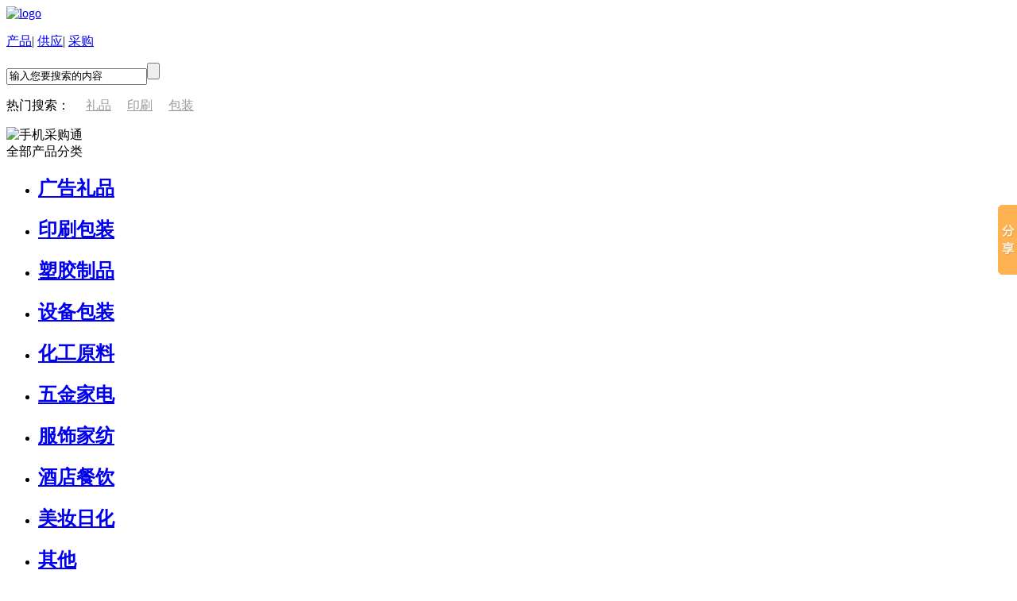

--- FILE ---
content_type: text/html;charset=gb2312
request_url: http://yunhuizhan.ha185.com.cn/dynamic/index.php
body_size: 15845
content:

<!DOCTYPE html PUBLIC "-//W3C//DTD XHTML 1.0 Transitional//EN" "http://www.w3.org/TR/xhtml1/DTD/xhtml1-transitional.dtd">
<html xmlns="http://www.w3.org/1999/xhtml">
<head>
<meta http-equiv="Content-Type" content="text/html; charset=gb2312" />
<title>企业动态_云汇展</title>
<link href="/templates/default/css/home/style.css" rel="stylesheet" type="text/css" />
<link href="/templates/default/css/home/menu_hide.css" rel="stylesheet" type="text/css" />
<link href="/templates/default/css/home/news.css" rel="stylesheet" type="text/css" />
<script type="text/javascript" src="/templates/default/js/home/jquery1.42.min.js"></script>
<script type="text/javascript" src="/templates/default/js/home/jquery.SuperSlide.2.1.1.js"></script>
<script type="text/javascript" src="/templates/default/js/home/tab.js"></script>
</head>
<body>

<script type="text/javascript">
$(document).ready(function(){
    var key = '输入搜索关键词';
    var search_url=new Array();
   search_url[0] = '/product/product-list.php';
	search_url[1] = '/send/';
	search_url[2] = '/buy/';
    // 选项卡切换
    $("#bar_link a").click(function(){
		var val = $(this).attr('value');
		if (isNaN(val)) val = 1;
		$(".h_navList a").attr('href', search_url[val]+'?key='+$(".h_navList a").html());
		$("#car_search_form").attr('action', search_url[val]);
		$("#bar_link a").attr("class", "clr");
		$(this).attr("class", "cf fw bcs clr");
	});
	$("#bar_link a:first").click();
	$("#search_key").focus(function(){
		var val = $(this).val();
		if (val == key) $(this).val('');
	});
	$("#search_key").focusout(function(){
		var val = $(this).val();
		if (val == '') $(this).val(key);
	});
});
</script>
<div class="topbg">
	<div class="top warp">
	     <span id="top_loginform"></span>
    </div>
</div>

<div class="warp">
    <div class="logo"><a href="/"><img src="/templates/default/images/home/logo.png" alt="logo"/></a></div>
    <div class="search">
        <p class="hot" id="bar_link">
        <span><a href="#" value="0" class="clr">产品</a></span>|
        <span><a href="#" value="1" class="clr">供应</a></span>|
        <span><a href="#" value="2" class="clr">采购</a></span>
        </p>
		<form id="car_search_form" method="get" action="/product/product-list.php" target="_blank">
        <p class="sear"><input name="key" type="text" value="输入您要搜索的内容" onfocus="javascript:if(this.value=='输入您要搜索的内容')this.value='';"  onBlur="javascript:if(this.value=='')this.value='输入您要搜索的内容';" class="inptext" id="search_key"/><input type="submit" value="" class="inpsub" /></p> 
		</form>	
        <p class="search_one">热门搜索：
		 		  			&emsp;<a href="/product/product-list.php?nature=62&key=%C0%F1%C6%B7" target="_blank" style="color: #999999">礼品</a>
						&emsp;<a href="/product/product-list.php?nature=62&key=%D3%A1%CB%A2" target="_blank" style="color: #999999">印刷</a>
						&emsp;<a href="/product/product-list.php?nature=62&key=%B0%FC%D7%B0" target="_blank" style="color: #999999">包装</a>
					</p> 
    </div>
    <div class="erweima"><img src="/templates/default/images/home/erweima.jpg" alt="手机采购通" /></div>
</div>
<div class="menu-bg">
    <div class="warp">
        <div id="prod">
        	<div class="cate"><i class="ico"></i>全部产品分类</div>
            <div id="nav" class="nav-sub">
            <ul class="mt5">
            			                <li class="mod_cate">
                    <h2 class="icon icon0"><a hidefocus="" href="/product/product-list.php?topclass=1">广告礼品</a></h2>
                    <div style="display: none;" class="mod_subcate">
                    					                        <dl>
                            <dt><a href="/product/product-list.php?category=2">工艺礼品</a></dt>
                            <dd>
                            							                                <a href="/product/product-list.php?category=2&subclass=1636">圣诞用品</a>
                                                             <a href="/product/product-list.php?category=2&subclass=1637">年货用品</a>
                                                             <a href="/product/product-list.php?category=2&subclass=1638">婚庆用品</a>
                                                             <a href="/product/product-list.php?category=2&subclass=1639">家居摆件</a>
                                                             <a href="/product/product-list.php?category=2&subclass=1640">微景观</a>
                                                             <a href="/product/product-list.php?category=2&subclass=1641">相框</a>
                                                             <a href="/product/product-list.php?category=2&subclass=3893">树脂工艺品</a>
                                                             <a href="/product/product-list.php?category=2&subclass=3894">木质工艺品</a>
                                                             <a href="/product/product-list.php?category=2&subclass=3895">佛珠</a>
                                                             <a href="/product/product-list.php?category=2&subclass=3896">佛香</a>
                                                             <a href="/product/product-list.php?category=2&subclass=3897">热销萌物</a>
                                                             <a href="/product/product-list.php?category=2&subclass=4423">其它</a>
                                                         </dd>
                        </dl>
                                                <dl>
                            <dt><a href="/product/product-list.php?category=3">节庆用品</a></dt>
                            <dd>
                            							                                <a href="/product/product-list.php?category=3&subclass=563">婚庆装饰</a>
                                                             <a href="/product/product-list.php?category=3&subclass=562">红包</a>
                                                             <a href="/product/product-list.php?category=3&subclass=561">请柬</a>
                                                             <a href="/product/product-list.php?category=3&subclass=560">气球</a>
                                                             <a href="/product/product-list.php?category=3&subclass=559">年货装饰</a>
                                                             <a href="/product/product-list.php?category=3&subclass=558">福字</a>
                                                             <a href="/product/product-list.php?category=3&subclass=3898">中国结</a>
                                                             <a href="/product/product-list.php?category=3&subclass=3899">羊年摆件</a>
                                                             <a href="/product/product-list.php?category=3&subclass=3900">情人节花束</a>
                                                             <a href="/product/product-list.php?category=3&subclass=3901">圣诞装饰</a>
                                                             <a href="/product/product-list.php?category=3&subclass=4425">其他</a>
                                                         </dd>
                        </dl>
                                                <dl>
                            <dt><a href="/product/product-list.php?category=4">广告礼品</a></dt>
                            <dd>
                            							                                <a href="/product/product-list.php?category=4&subclass=3794">杯子、水杯</a>
                                                             <a href="/product/product-list.php?category=4&subclass=3858">塑料、树脂工</a>
                                                             <a href="/product/product-list.php?category=4&subclass=3859">金属工艺品</a>
                                                             <a href="/product/product-list.php?category=4&subclass=3860">钥匙扣</a>
                                                             <a href="/product/product-list.php?category=4&subclass=3861">马克杯</a>
                                                             <a href="/product/product-list.php?category=4&subclass=3862">紫砂杯</a>
                                                             <a href="/product/product-list.php?category=4&subclass=3863">玻璃杯</a>
                                                             <a href="/product/product-list.php?category=4&subclass=3864">陶器工艺品</a>
                                                             <a href="/product/product-list.php?category=4&subclass=3865">木质工艺品</a>
                                                             <a href="/product/product-list.php?category=4&subclass=3866">保温杯</a>
                                                             <a href="/product/product-list.php?category=4&subclass=3902">玻璃工艺品</a>
                                                             <a href="/product/product-list.php?category=4&subclass=3903">瓷器工艺品</a>
                                                             <a href="/product/product-list.php?category=4&subclass=3904">陶瓷杯</a>
                                                             <a href="/product/product-list.php?category=4&subclass=3905">随手杯</a>
                                                             <a href="/product/product-list.php?category=4&subclass=3906">水晶工艺品</a>
                                                             <a href="/product/product-list.php?category=4&subclass=4424">其他</a>
                                                         </dd>
                        </dl>
                                            </div>
                </li>
                                <li class="mod_cate">
                    <h2 class="icon icon1"><a hidefocus="" href="/product/product-list.php?topclass=19">印刷包装</a></h2>
                    <div style="display: none;" class="mod_subcate">
                    					                        <dl>
                            <dt><a href="/product/product-list.php?category=1095">印刷</a></dt>
                            <dd>
                            							                                <a href="/product/product-list.php?category=1095&subclass=1719">纸类印刷</a>
                                                             <a href="/product/product-list.php?category=1095&subclass=1720">胶印</a>
                                                             <a href="/product/product-list.php?category=1095&subclass=1721">彩页印刷</a>
                                                             <a href="/product/product-list.php?category=1095&subclass=1722">画册图册印刷</a>
                                                             <a href="/product/product-list.php?category=1095&subclass=1723">产品目录、产品样册印刷</a>
                                                             <a href="/product/product-list.php?category=1095&subclass=1724">联单票据印刷</a>
                                                             <a href="/product/product-list.php?category=1095&subclass=1725">数码打印、数码喷绘</a>
                                                             <a href="/product/product-list.php?category=1095&subclass=1726">宣传册印刷</a>
                                                             <a href="/product/product-list.php?category=1095&subclass=1727">说明书印刷</a>
                                                             <a href="/product/product-list.php?category=1095&subclass=1728">纸盒印刷</a>
                                                             <a href="/product/product-list.php?category=1095&subclass=1729">名片印刷</a>
                                                             <a href="/product/product-list.php?category=1095&subclass=1730">折页印刷</a>
                                                             <a href="/product/product-list.php?category=1095&subclass=1731">期刊杂志印刷</a>
                                                             <a href="/product/product-list.php?category=1095&subclass=1732">海报印刷</a>
                                                             <a href="/product/product-list.php?category=1095&subclass=1733">塑料印刷</a>
                                                             <a href="/product/product-list.php?category=1095&subclass=1734">PVC印刷</a>
                                                             <a href="/product/product-list.php?category=1095&subclass=1735">丝网印刷</a>
                                                             <a href="/product/product-list.php?category=1095&subclass=1736">水转印</a>
                                                             <a href="/product/product-list.php?category=1095&subclass=1737">标签标牌条形码印刷</a>
                                                             <a href="/product/product-list.php?category=1095&subclass=1738">纸袋、手提袋印刷</a>
                                                             <a href="/product/product-list.php?category=1095&subclass=1739">信纸信笺信封印刷</a>
                                                             <a href="/product/product-list.php?category=1095&subclass=1740">移印</a>
                                                             <a href="/product/product-list.php?category=1095&subclass=1741">不干胶标签</a>
                                                             <a href="/product/product-list.php?category=1095&subclass=1742">封套卡书印刷</a>
                                                             <a href="/product/product-list.php?category=1095&subclass=1743">吊牌洗唛印刷</a>
                                                             <a href="/product/product-list.php?category=1095&subclass=1744">热转印</a>
                                                             <a href="/product/product-list.php?category=1095&subclass=1745">PVC卡印刷</a>
                                                             <a href="/product/product-list.php?category=1095&subclass=1746">玻璃、玻璃制品印刷</a>
                                                             <a href="/product/product-list.php?category=1095&subclass=1747">纸盒</a>
                                                             <a href="/product/product-list.php?category=1095&subclass=1748">竹木制品印刷</a>
                                                             <a href="/product/product-list.php?category=1095&subclass=4426">其他</a>
                                                         </dd>
                        </dl>
                                                <dl>
                            <dt><a href="/product/product-list.php?category=1096">物流包装</a></dt>
                            <dd>
                            							                                <a href="/product/product-list.php?category=1096&subclass=1749">纸箱</a>
                                                             <a href="/product/product-list.php?category=1096&subclass=1750">淘宝胶带</a>
                                                             <a href="/product/product-list.php?category=1096&subclass=1751">好评卡</a>
                                                             <a href="/product/product-list.php?category=1096&subclass=1752">快递袋</a>
                                                             <a href="/product/product-list.php?category=1096&subclass=1753">物流编织袋</a>
                                                             <a href="/product/product-list.php?category=1096&subclass=1754">气泡信封</a>
                                                             <a href="/product/product-list.php?category=1096&subclass=4427">其他</a>
                                                         </dd>
                        </dl>
                                                <dl>
                            <dt><a href="/product/product-list.php?category=1097">纸类包装</a></dt>
                            <dd>
                            							                                <a href="/product/product-list.php?category=1097&subclass=1784">纸袋</a>
                                                             <a href="/product/product-list.php?category=1097&subclass=1785">包装盒</a>
                                                             <a href="/product/product-list.php?category=1097&subclass=3907">喜糖盒</a>
                                                             <a href="/product/product-list.php?category=1097&subclass=4428">其他</a>
                                                         </dd>
                        </dl>
                                                <dl>
                            <dt><a href="/product/product-list.php?category=1098">塑料包装</a></dt>
                            <dd>
                            							                                <a href="/product/product-list.php?category=1098&subclass=1786">opp袋</a>
                                                             <a href="/product/product-list.php?category=1098&subclass=1787">服装袋</a>
                                                             <a href="/product/product-list.php?category=1098&subclass=1788">手提袋</a>
                                                             <a href="/product/product-list.php?category=1098&subclass=4429">文件夹</a>
                                                             <a href="/product/product-list.php?category=1098&subclass=4430">其他</a>
                                                         </dd>
                        </dl>
                                                <dl>
                            <dt><a href="/product/product-list.php?category=1099">布类包装</a></dt>
                            <dd>
                            							                                <a href="/product/product-list.php?category=1099&subclass=4432">鼠标垫</a>
                                                             <a href="/product/product-list.php?category=1099&subclass=3908">无纺布袋</a>
                                                             <a href="/product/product-list.php?category=1099&subclass=3909">束口绒布袋</a>
                                                             <a href="/product/product-list.php?category=1099&subclass=3910">牛津袋</a>
                                                             <a href="/product/product-list.php?category=1099&subclass=3911">棉布袋</a>
                                                             <a href="/product/product-list.php?category=1099&subclass=3912">麻布袋</a>
                                                             <a href="/product/product-list.php?category=1099&subclass=3913">帆布袋</a>
                                                             <a href="/product/product-list.php?category=1099&subclass=4431">其他</a>
                                                         </dd>
                        </dl>
                                                <dl>
                            <dt><a href="/product/product-list.php?category=1100">行业包装</a></dt>
                            <dd>
                            							                                <a href="/product/product-list.php?category=1100&subclass=1799">礼品盒</a>
                                                             <a href="/product/product-list.php?category=1100&subclass=1800">饰品盒</a>
                                                             <a href="/product/product-list.php?category=1100&subclass=1801">茶叶包装</a>
                                                             <a href="/product/product-list.php?category=1100&subclass=1802">亚克力瓶</a>
                                                             <a href="/product/product-list.php?category=1100&subclass=1803">手机壳包装</a>
                                                             <a href="/product/product-list.php?category=1100&subclass=1804">服装包装袋</a>
                                                             <a href="/product/product-list.php?category=1100&subclass=4433">其他</a>
                                                         </dd>
                        </dl>
                                            </div>
                </li>
                                <li class="mod_cate">
                    <h2 class="icon icon2"><a hidefocus="" href="/product/product-list.php?topclass=1269">塑胶制品</a></h2>
                    <div style="display: none;" class="mod_subcate">
                    					                        <dl>
                            <dt><a href="/product/product-list.php?category=1270">硅胶产品</a></dt>
                            <dd>
                            							                                <a href="/product/product-list.php?category=1270&subclass=1843">冰格</a>
                                                             <a href="/product/product-list.php?category=1270&subclass=1844">杯垫</a>
                                                             <a href="/product/product-list.php?category=1270&subclass=1845">杯盖</a>
                                                             <a href="/product/product-list.php?category=1270&subclass=1846">硅胶手环</a>
                                                             <a href="/product/product-list.php?category=1270&subclass=1847">蛋糕模</a>
                                                             <a href="/product/product-list.php?category=1270&subclass=1848">硅胶钱包</a>
                                                             <a href="/product/product-list.php?category=1270&subclass=1849">手机外壳</a>
                                                             <a href="/product/product-list.php?category=1270&subclass=1850">U盘外壳</a>
                                                             <a href="/product/product-list.php?category=1270&subclass=1851">硅胶零件</a>
                                                             <a href="/product/product-list.php?category=1270&subclass=1852">胶塞</a>
                                                         </dd>
                        </dl>
                                                <dl>
                            <dt><a href="/product/product-list.php?category=1271">管材</a></dt>
                            <dd>
                            							                                <a href="/product/product-list.php?category=1271&subclass=1853">PPR管</a>
                                                             <a href="/product/product-list.php?category=1271&subclass=1854">波纹管</a>
                                                             <a href="/product/product-list.php?category=1271&subclass=1855">PU管</a>
                                                             <a href="/product/product-list.php?category=1271&subclass=1856">尼龙管</a>
                                                             <a href="/product/product-list.php?category=1271&subclass=1857">PE管</a>
                                                             <a href="/product/product-list.php?category=1271&subclass=1858">PMMA管</a>
                                                             <a href="/product/product-list.php?category=1271&subclass=1859">PP管</a>
                                                             <a href="/product/product-list.php?category=1271&subclass=1860">PVC管</a>
                                                             <a href="/product/product-list.php?category=1271&subclass=1861">ABS管</a>
                                                             <a href="/product/product-list.php?category=1271&subclass=1862">钢塑管</a>
                                                             <a href="/product/product-list.php?category=1271&subclass=1863">PC管</a>
                                                             <a href="/product/product-list.php?category=1271&subclass=3914">铝塑管</a>
                                                             <a href="/product/product-list.php?category=1271&subclass=3915">硅胶管</a>
                                                             <a href="/product/product-list.php?category=1271&subclass=3916">高低压胶管</a>
                                                             <a href="/product/product-list.php?category=1271&subclass=3917">编织胶管</a>
                                                             <a href="/product/product-list.php?category=1271&subclass=3918">夹布胶管</a>
                                                             <a href="/product/product-list.php?category=1271&subclass=3919">缠绕胶管</a>
                                                             <a href="/product/product-list.php?category=1271&subclass=3920">胶管接头</a>
                                                             <a href="/product/product-list.php?category=1271&subclass=3921">耐油胶管</a>
                                                             <a href="/product/product-list.php?category=1271&subclass=3922">伸缩胶管</a>
                                                             <a href="/product/product-list.php?category=1271&subclass=3923">增强软管</a>
                                                             <a href="/product/product-list.php?category=1271&subclass=3924">液压胶管</a>
                                                             <a href="/product/product-list.php?category=1271&subclass=3925">喷砂胶管</a>
                                                         </dd>
                        </dl>
                                                <dl>
                            <dt><a href="/product/product-list.php?category=1272">板材</a></dt>
                            <dd>
                            							                                <a href="/product/product-list.php?category=1272&subclass=1864">PVC板</a>
                                                             <a href="/product/product-list.php?category=1272&subclass=1865">PP板</a>
                                                             <a href="/product/product-list.php?category=1272&subclass=1866">PMMA板</a>
                                                             <a href="/product/product-list.php?category=1272&subclass=1867">PE板</a>
                                                             <a href="/product/product-list.php?category=1272&subclass=1868">ABS板</a>
                                                             <a href="/product/product-list.php?category=1272&subclass=1869">PC板</a>
                                                             <a href="/product/product-list.php?category=1272&subclass=1870">PS板</a>
                                                             <a href="/product/product-list.php?category=1272&subclass=1871">PTFE板</a>
                                                             <a href="/product/product-list.php?category=1272&subclass=3926">POM板</a>
                                                             <a href="/product/product-list.php?category=1272&subclass=3927">PEEK板</a>
                                                             <a href="/product/product-list.php?category=1272&subclass=3928">尼龙板</a>
                                                             <a href="/product/product-list.php?category=1272&subclass=3929">耐油胶板</a>
                                                             <a href="/product/product-list.php?category=1272&subclass=3930">绝缘胶板</a>
                                                             <a href="/product/product-list.php?category=1272&subclass=3931">防滑胶板</a>
                                                             <a href="/product/product-list.php?category=1272&subclass=3932">耐磨胶板</a>
                                                             <a href="/product/product-list.php?category=1272&subclass=3933">防静电板</a>
                                                             <a href="/product/product-list.php?category=1272&subclass=3934">特种胶板</a>
                                                             <a href="/product/product-list.php?category=1272&subclass=3935">夹布胶板</a>
                                                             <a href="/product/product-list.php?category=1272&subclass=3936">耐酸碱板</a>
                                                             <a href="/product/product-list.php?category=1272&subclass=3937">阻尼胶板</a>
                                                             <a href="/product/product-list.php?category=1272&subclass=3938">防腐胶板</a>
                                                             <a href="/product/product-list.php?category=1272&subclass=3939">防腐衬里</a>
                                                         </dd>
                        </dl>
                                                <dl>
                            <dt><a href="/product/product-list.php?category=1273">塑料薄膜</a></dt>
                            <dd>
                            							                                <a href="/product/product-list.php?category=1273&subclass=1872">包装薄膜</a>
                                                             <a href="/product/product-list.php?category=1273&subclass=1873">功能薄膜</a>
                                                             <a href="/product/product-list.php?category=1273&subclass=1874">离型膜</a>
                                                             <a href="/product/product-list.php?category=1273&subclass=1875">建筑膜</a>
                                                             <a href="/product/product-list.php?category=1273&subclass=1876">聚酯薄膜</a>
                                                             <a href="/product/product-list.php?category=1273&subclass=1877">安全膜</a>
                                                             <a href="/product/product-list.php?category=1273&subclass=1878">降解薄膜</a>
                                                             <a href="/product/product-list.php?category=1273&subclass=1879">分离薄膜</a>
                                                         </dd>
                        </dl>
                                                <dl>
                            <dt><a href="/product/product-list.php?category=1274">轮胎</a></dt>
                            <dd>
                            							                                <a href="/product/product-list.php?category=1274&subclass=1885">汽车轮胎</a>
                                                             <a href="/product/product-list.php?category=1274&subclass=1886">自行车胎</a>
                                                             <a href="/product/product-list.php?category=1274&subclass=1887">摩托车胎</a>
                                                             <a href="/product/product-list.php?category=1274&subclass=1888">工具车胎</a>
                                                             <a href="/product/product-list.php?category=1274&subclass=1889">其他轮胎</a>
                                                         </dd>
                        </dl>
                                                <dl>
                            <dt><a href="/product/product-list.php?category=1275">塑料容器</a></dt>
                            <dd>
                            							                                <a href="/product/product-list.php?category=1275&subclass=1896">滚塑容器</a>
                                                             <a href="/product/product-list.php?category=1275&subclass=1897">吹塑容器</a>
                                                             <a href="/product/product-list.php?category=1275&subclass=1898">化工容器</a>
                                                             <a href="/product/product-list.php?category=1275&subclass=1899">储物箱</a>
                                                             <a href="/product/product-list.php?category=1275&subclass=1900">袋状容器</a>
                                                             <a href="/product/product-list.php?category=1275&subclass=1901">垃圾桶</a>
                                                             <a href="/product/product-list.php?category=1275&subclass=1902">其他容器</a>
                                                         </dd>
                        </dl>
                                            </div>
                </li>
                                <li class="mod_cate">
                    <h2 class="icon icon3"><a hidefocus="" href="/product/product-list.php?topclass=1314">设备包装</a></h2>
                    <div style="display: none;" class="mod_subcate">
                    					                        <dl>
                            <dt><a href="/product/product-list.php?category=1315">充填机械</a></dt>
                            <dd>
                            							                            </dd>
                        </dl>
                                                <dl>
                            <dt><a href="/product/product-list.php?category=1316">灌装机械</a></dt>
                            <dd>
                            							                            </dd>
                        </dl>
                                                <dl>
                            <dt><a href="/product/product-list.php?category=1317">封口机械</a></dt>
                            <dd>
                            							                            </dd>
                        </dl>
                                                <dl>
                            <dt><a href="/product/product-list.php?category=1318">裹包机械</a></dt>
                            <dd>
                            							                            </dd>
                        </dl>
                                                <dl>
                            <dt><a href="/product/product-list.php?category=1319">多功能包装机</a></dt>
                            <dd>
                            							                            </dd>
                        </dl>
                                                <dl>
                            <dt><a href="/product/product-list.php?category=1320">热收缩包装机</a></dt>
                            <dd>
                            							                            </dd>
                        </dl>
                                            </div>
                </li>
                                <li class="mod_cate">
                    <h2 class="icon icon4"><a hidefocus="" href="/product/product-list.php?topclass=1294">化工原料</a></h2>
                    <div style="display: none;" class="mod_subcate">
                    					                        <dl>
                            <dt><a href="/product/product-list.php?category=1295">无机原料</a></dt>
                            <dd>
                            							                                <a href="/product/product-list.php?category=1295&subclass=3942">双氧水</a>
                                                             <a href="/product/product-list.php?category=1295&subclass=3944">氯化钙</a>
                                                             <a href="/product/product-list.php?category=1295&subclass=3946">氧化物</a>
                                                             <a href="/product/product-list.php?category=1295&subclass=3947">无机酸</a>
                                                             <a href="/product/product-list.php?category=1295&subclass=3948">无机碱</a>
                                                             <a href="/product/product-list.php?category=1295&subclass=3949">无机盐</a>
                                                         </dd>
                        </dl>
                                                <dl>
                            <dt><a href="/product/product-list.php?category=1296">有机原料</a></dt>
                            <dd>
                            							                                <a href="/product/product-list.php?category=1296&subclass=3950">乙苯</a>
                                                             <a href="/product/product-list.php?category=1296&subclass=3951">草酸</a>
                                                             <a href="/product/product-list.php?category=1296&subclass=3952">乙醇</a>
                                                             <a href="/product/product-list.php?category=1296&subclass=3953">甲醛</a>
                                                             <a href="/product/product-list.php?category=1296&subclass=3955">酯</a>
                                                             <a href="/product/product-list.php?category=1296&subclass=3956">二甲基亚砜</a>
                                                             <a href="/product/product-list.php?category=1296&subclass=3957">醋酸</a>
                                                         </dd>
                        </dl>
                                                <dl>
                            <dt><a href="/product/product-list.php?category=1297">树脂、助剂</a></dt>
                            <dd>
                            							                                <a href="/product/product-list.php?category=1297&subclass=3959">脱模剂</a>
                                                             <a href="/product/product-list.php?category=1297&subclass=3960">热稳定剂</a>
                                                             <a href="/product/product-list.php?category=1297&subclass=3961">填充剂</a>
                                                             <a href="/product/product-list.php?category=1297&subclass=3962">环氧树脂</a>
                                                             <a href="/product/product-list.php?category=1297&subclass=3963">松香</a>
                                                             <a href="/product/product-list.php?category=1297&subclass=3964">分散剂</a>
                                                             <a href="/product/product-list.php?category=1297&subclass=3965">发泡、消泡剂</a>
                                                             <a href="/product/product-list.php?category=1297&subclass=3966">抗冲击剂</a>
                                                             <a href="/product/product-list.php?category=1297&subclass=3967">合成材料抗氧化剂</a>
                                                             <a href="/product/product-list.php?category=1297&subclass=3968">软化剂</a>
                                                             <a href="/product/product-list.php?category=1297&subclass=3969">化纤油剂</a>
                                                         </dd>
                        </dl>
                                                <dl>
                            <dt><a href="/product/product-list.php?category=1298">实验室用品</a></dt>
                            <dd>
                            							                            </dd>
                        </dl>
                                                <dl>
                            <dt><a href="/product/product-list.php?category=1299">化工能源</a></dt>
                            <dd>
                            							                            </dd>
                        </dl>
                                                <dl>
                            <dt><a href="/product/product-list.php?category=4437">其他</a></dt>
                            <dd>
                            							                            </dd>
                        </dl>
                                            </div>
                </li>
                                <li class="mod_cate">
                    <h2 class="icon icon5"><a hidefocus="" href="/product/product-list.php?topclass=1363">五金家电</a></h2>
                    <div style="display: none;" class="mod_subcate">
                    					                        <dl>
                            <dt><a href="/product/product-list.php?category=1364">个护家电</a></dt>
                            <dd>
                            							                                <a href="/product/product-list.php?category=1364&subclass=4010">剃须刀</a>
                                                             <a href="/product/product-list.php?category=1364&subclass=4011">电吹风</a>
                                                             <a href="/product/product-list.php?category=1364&subclass=4012">美发工具</a>
                                                             <a href="/product/product-list.php?category=1364&subclass=4013">电动牙刷</a>
                                                             <a href="/product/product-list.php?category=1364&subclass=4014">鼻毛修剪器</a>
                                                             <a href="/product/product-list.php?category=1364&subclass=4015">体温计</a>
                                                         </dd>
                        </dl>
                                                <dl>
                            <dt><a href="/product/product-list.php?category=1365">大家电</a></dt>
                            <dd>
                            							                                <a href="/product/product-list.php?category=1365&subclass=4016">冰箱</a>
                                                             <a href="/product/product-list.php?category=1365&subclass=4017">电视</a>
                                                             <a href="/product/product-list.php?category=1365&subclass=4018">洗衣机</a>
                                                             <a href="/product/product-list.php?category=1365&subclass=4019">空调</a>
                                                             <a href="/product/product-list.php?category=1365&subclass=4020">热水器</a>
                                                             <a href="/product/product-list.php?category=1365&subclass=4021">抽油烟机</a>
                                                             <a href="/product/product-list.php?category=1365&subclass=4022">燃气灶</a>
                                                         </dd>
                        </dl>
                                                <dl>
                            <dt><a href="/product/product-list.php?category=1366">厨卫电器</a></dt>
                            <dd>
                            							                                <a href="/product/product-list.php?category=1366&subclass=4023">榨汁机</a>
                                                             <a href="/product/product-list.php?category=1366&subclass=4024">豆浆机</a>
                                                             <a href="/product/product-list.php?category=1366&subclass=4025">电饭煲</a>
                                                             <a href="/product/product-list.php?category=1366&subclass=4026">电压力锅</a>
                                                             <a href="/product/product-list.php?category=1366&subclass=4027">咖啡机</a>
                                                             <a href="/product/product-list.php?category=1366&subclass=4028">面包机</a>
                                                             <a href="/product/product-list.php?category=1366&subclass=4029">电烤箱</a>
                                                             <a href="/product/product-list.php?category=1366&subclass=4030">电磁炉</a>
                                                         </dd>
                        </dl>
                                                <dl>
                            <dt><a href="/product/product-list.php?category=1367">生活电器</a></dt>
                            <dd>
                            							                            </dd>
                        </dl>
                                                <dl>
                            <dt><a href="/product/product-list.php?category=4438">其他</a></dt>
                            <dd>
                            							                            </dd>
                        </dl>
                                            </div>
                </li>
                                <li class="mod_cate">
                    <h2 class="icon icon6"><a hidefocus="" href="/product/product-list.php?topclass=1529">服饰家纺</a></h2>
                    <div style="display: none;" class="mod_subcate">
                    					                        <dl>
                            <dt><a href="/product/product-list.php?category=4225">化纤</a></dt>
                            <dd>
                            							                                <a href="/product/product-list.php?category=4225&subclass=4230">维纶</a>
                                                             <a href="/product/product-list.php?category=4225&subclass=4231">腈纶</a>
                                                             <a href="/product/product-list.php?category=4225&subclass=4232">差别化纤维</a>
                                                             <a href="/product/product-list.php?category=4225&subclass=4233">人造纤维</a>
                                                             <a href="/product/product-list.php?category=4225&subclass=4234">氨纶</a>
                                                         </dd>
                        </dl>
                                                <dl>
                            <dt><a href="/product/product-list.php?category=4226">皮革</a></dt>
                            <dd>
                            							                                <a href="/product/product-list.php?category=4226&subclass=4235">人造革</a>
                                                             <a href="/product/product-list.php?category=4226&subclass=4236">皮革</a>
                                                             <a href="/product/product-list.php?category=4226&subclass=4237">合成革</a>
                                                             <a href="/product/product-list.php?category=4226&subclass=4238">皮革服装</a>
                                                             <a href="/product/product-list.php?category=4226&subclass=4239">真皮</a>
                                                         </dd>
                        </dl>
                                                <dl>
                            <dt><a href="/product/product-list.php?category=4227">纺织原料</a></dt>
                            <dd>
                            							                                <a href="/product/product-list.php?category=4227&subclass=4240">化纤</a>
                                                             <a href="/product/product-list.php?category=4227&subclass=4241">毛纺类</a>
                                                             <a href="/product/product-list.php?category=4227&subclass=4242">棉纺</a>
                                                             <a href="/product/product-list.php?category=4227&subclass=4243">晴纶</a>
                                                             <a href="/product/product-list.php?category=4227&subclass=4244">绢纺</a>
                                                         </dd>
                        </dl>
                                                <dl>
                            <dt><a href="/product/product-list.php?category=4228">辅料配饰</a></dt>
                            <dd>
                            							                                <a href="/product/product-list.php?category=4228&subclass=4245">服饰辅料配饰</a>
                                                             <a href="/product/product-list.php?category=4228&subclass=4246">家纺辅料配饰</a>
                                                             <a href="/product/product-list.php?category=4228&subclass=4247">玩具辅料配饰</a>
                                                             <a href="/product/product-list.php?category=4228&subclass=4248">工艺饰品</a>
                                                         </dd>
                        </dl>
                                                <dl>
                            <dt><a href="/product/product-list.php?category=4229">纺织面料</a></dt>
                            <dd>
                            							                                <a href="/product/product-list.php?category=4229&subclass=4249">柔软型面料</a>
                                                             <a href="/product/product-list.php?category=4229&subclass=4250">挺爽型面料</a>
                                                             <a href="/product/product-list.php?category=4229&subclass=4251">光泽型面料</a>
                                                             <a href="/product/product-list.php?category=4229&subclass=4252">厚重型面料</a>
                                                             <a href="/product/product-list.php?category=4229&subclass=4253">透明型面料</a>
                                                             <a href="/product/product-list.php?category=4229&subclass=4254">功能型面料</a>
                                                         </dd>
                        </dl>
                                                <dl>
                            <dt><a href="/product/product-list.php?category=4439">其他</a></dt>
                            <dd>
                            							                            </dd>
                        </dl>
                                            </div>
                </li>
                                <li class="mod_cate">
                    <h2 class="icon icon7"><a hidefocus="" href="/product/product-list.php?topclass=1304">酒店餐饮</a></h2>
                    <div style="display: none;" class="mod_subcate">
                    					                        <dl>
                            <dt><a href="/product/product-list.php?category=1305">研磨</a></dt>
                            <dd>
                            							                                <a href="/product/product-list.php?category=1305&subclass=3970">抛光研磨</a>
                                                             <a href="/product/product-list.php?category=1305&subclass=3971">精密研磨</a>
                                                             <a href="/product/product-list.php?category=1305&subclass=3972">无尘干研磨</a>
                                                             <a href="/product/product-list.php?category=1305&subclass=3973">磨料研磨</a>
                                                             <a href="/product/product-list.php?category=1305&subclass=3974">光学研磨</a>
                                                         </dd>
                        </dl>
                                                <dl>
                            <dt><a href="/product/product-list.php?category=1306">刀锯</a></dt>
                            <dd>
                            							                                <a href="/product/product-list.php?category=1306&subclass=3975">通用道具</a>
                                                             <a href="/product/product-list.php?category=1306&subclass=3976">成形刀具</a>
                                                             <a href="/product/product-list.php?category=1306&subclass=3977">展成刀具</a>
                                                             <a href="/product/product-list.php?category=1306&subclass=3978">木工工具</a>
                                                             <a href="/product/product-list.php?category=1306&subclass=3979">刀具制品</a>
                                                             <a href="/product/product-list.php?category=1306&subclass=3980">多功能刀嵌</a>
                                                             <a href="/product/product-list.php?category=1306&subclass=3981">雕刻刀</a>
                                                             <a href="/product/product-list.php?category=1306&subclass=3982">电工刀</a>
                                                         </dd>
                        </dl>
                                                <dl>
                            <dt><a href="/product/product-list.php?category=1307">电焊、切割设备</a></dt>
                            <dd>
                            							                                <a href="/product/product-list.php?category=1307&subclass=3983">电焊工具</a>
                                                             <a href="/product/product-list.php?category=1307&subclass=3984">金属切割设备</a>
                                                             <a href="/product/product-list.php?category=1307&subclass=3985">非金属切割设备</a>
                                                             <a href="/product/product-list.php?category=1307&subclass=3986">焊条</a>
                                                             <a href="/product/product-list.php?category=1307&subclass=3987">焊工防护用品</a>
                                                             <a href="/product/product-list.php?category=1307&subclass=3988">焊接材料</a>
                                                         </dd>
                        </dl>
                                                <dl>
                            <dt><a href="/product/product-list.php?category=1308">气动工具</a></dt>
                            <dd>
                            							                                <a href="/product/product-list.php?category=1308&subclass=3989">气动喷涂工具</a>
                                                             <a href="/product/product-list.php?category=1308&subclass=3990">气动剪切工具</a>
                                                             <a href="/product/product-list.php?category=1308&subclass=3991">启动铆接工具</a>
                                                             <a href="/product/product-list.php?category=1308&subclass=3992">气动打磨抛光工具</a>
                                                             <a href="/product/product-list.php?category=1308&subclass=3993">气动螺丝锁紧工具</a>
                                                         </dd>
                        </dl>
                                                <dl>
                            <dt><a href="/product/product-list.php?category=1309">电动工具</a></dt>
                            <dd>
                            							                                <a href="/product/product-list.php?category=1309&subclass=3994">电钻</a>
                                                             <a href="/product/product-list.php?category=1309&subclass=3995">电动扳手</a>
                                                             <a href="/product/product-list.php?category=1309&subclass=3996">电动螺丝刀</a>
                                                             <a href="/product/product-list.php?category=1309&subclass=3997">电锤</a>
                                                             <a href="/product/product-list.php?category=1309&subclass=3998">冲击电钻</a>
                                                             <a href="/product/product-list.php?category=1309&subclass=3999">混凝土振动器</a>
                                                             <a href="/product/product-list.php?category=1309&subclass=4000">电刨</a>
                                                             <a href="/product/product-list.php?category=1309&subclass=4001">电动液压油泵</a>
                                                             <a href="/product/product-list.php?category=1309&subclass=4002">其他电动工具</a>
                                                         </dd>
                        </dl>
                                                <dl>
                            <dt><a href="/product/product-list.php?category=1310">手动工具</a></dt>
                            <dd>
                            							                                <a href="/product/product-list.php?category=1310&subclass=4003">扳手类</a>
                                                             <a href="/product/product-list.php?category=1310&subclass=4004">钳子类</a>
                                                             <a href="/product/product-list.php?category=1310&subclass=4005">螺丝刀类</a>
                                                             <a href="/product/product-list.php?category=1310&subclass=4006">卷尺类</a>
                                                             <a href="/product/product-list.php?category=1310&subclass=4007">锤子类</a>
                                                             <a href="/product/product-list.php?category=1310&subclass=4008">切削类</a>
                                                             <a href="/product/product-list.php?category=1310&subclass=4009">剪刀类</a>
                                                         </dd>
                        </dl>
                                            </div>
                </li>
                                <li class="mod_cate">
                    <h2 class="icon icon8"><a hidefocus="" href="/product/product-list.php?topclass=1625">美妆日化</a></h2>
                    <div style="display: none;" class="mod_subcate">
                    					                        <dl>
                            <dt><a href="/product/product-list.php?category=4311">婴幼儿用品</a></dt>
                            <dd>
                            							                                <a href="/product/product-list.php?category=4311&subclass=4329">婴幼儿尿裤</a>
                                                             <a href="/product/product-list.php?category=4311&subclass=4331">婴幼护理</a>
                                                             <a href="/product/product-list.php?category=4311&subclass=4332">外出用品</a>
                                                             <a href="/product/product-list.php?category=4311&subclass=4333">温暖寝具</a>
                                                             <a href="/product/product-list.php?category=4311&subclass=4334">玩具早教</a>
                                                         </dd>
                        </dl>
                                                <dl>
                            <dt><a href="/product/product-list.php?category=4312">厨房用品</a></dt>
                            <dd>
                            							                                <a href="/product/product-list.php?category=4312&subclass=4335">厨具</a>
                                                             <a href="/product/product-list.php?category=4312&subclass=4336">厨房小工具</a>
                                                             <a href="/product/product-list.php?category=4312&subclass=4337">刀具、勺铲</a>
                                                             <a href="/product/product-list.php?category=4312&subclass=4338">收纳、洗晒用具</a>
                                                             <a href="/product/product-list.php?category=4312&subclass=4339">厨卫纺织品</a>
                                                             <a href="/product/product-list.php?category=4312&subclass=4340">餐具</a>
                                                         </dd>
                        </dl>
                                                <dl>
                            <dt><a href="/product/product-list.php?category=4313">床上用品</a></dt>
                            <dd>
                            							                                <a href="/product/product-list.php?category=4313&subclass=4341">被子</a>
                                                             <a href="/product/product-list.php?category=4313&subclass=4342">枕头</a>
                                                             <a href="/product/product-list.php?category=4313&subclass=4343">床垫</a>
                                                             <a href="/product/product-list.php?category=4313&subclass=4344">抱枕靠垫</a>
                                                             <a href="/product/product-list.php?category=4313&subclass=4345">毯子毛巾被</a>
                                                             <a href="/product/product-list.php?category=4313&subclass=4346">毛巾浴巾</a>
                                                             <a href="/product/product-list.php?category=4313&subclass=4347">被套被罩</a>
                                                         </dd>
                        </dl>
                                                <dl>
                            <dt><a href="/product/product-list.php?category=4314">孕产妇用品</a></dt>
                            <dd>
                            							                                <a href="/product/product-list.php?category=4314&subclass=4348">孕妇装</a>
                                                             <a href="/product/product-list.php?category=4314&subclass=4349">防辐射服</a>
                                                             <a href="/product/product-list.php?category=4314&subclass=4350">哺乳内衣</a>
                                                             <a href="/product/product-list.php?category=4314&subclass=4351">营养品</a>
                                                             <a href="/product/product-list.php?category=4314&subclass=4352">护肤品</a>
                                                             <a href="/product/product-list.php?category=4314&subclass=4353">吸奶器</a>
                                                         </dd>
                        </dl>
                                                <dl>
                            <dt><a href="/product/product-list.php?category=4315">家居饰品</a></dt>
                            <dd>
                            							                                <a href="/product/product-list.php?category=4315&subclass=4354">工艺摆件</a>
                                                             <a href="/product/product-list.php?category=4315&subclass=4355">花瓶</a>
                                                             <a href="/product/product-list.php?category=4315&subclass=4356">手绘瓷器</a>
                                                             <a href="/product/product-list.php?category=4315&subclass=4357">仿真花</a>
                                                             <a href="/product/product-list.php?category=4315&subclass=4358">画匠技艺</a>
                                                             <a href="/product/product-list.php?category=4315&subclass=4359">冰晶画</a>
                                                             <a href="/product/product-list.php?category=4315&subclass=4360">墙面挂饰</a>
                                                         </dd>
                        </dl>
                                                <dl>
                            <dt><a href="/product/product-list.php?category=4316">生活用品</a></dt>
                            <dd>
                            							                                <a href="/product/product-list.php?category=4316&subclass=4361">夏季用品</a>
                                                             <a href="/product/product-list.php?category=4316&subclass=4362">缝纫用品</a>
                                                             <a href="/product/product-list.php?category=4316&subclass=4363">鞋子周边</a>
                                                             <a href="/product/product-list.php?category=4316&subclass=4364">居家装饰</a>
                                                             <a href="/product/product-list.php?category=4316&subclass=4365">净化除味</a>
                                                             <a href="/product/product-list.php?category=4316&subclass=4366">小家具</a>
                                                         </dd>
                        </dl>
                                            </div>
                </li>
                                <li class="mod_cate">
                    <h2 class="icon icon9"><a hidefocus="" href="/product/product-list.php?topclass=1385">其他</a></h2>
                    <div style="display: none;" class="mod_subcate">
                    					                        <dl>
                            <dt><a href="/product/product-list.php?category=1386">污水处理设备</a></dt>
                            <dd>
                            							                                <a href="/product/product-list.php?category=1386&subclass=3180">曝气设备</a>
                                                             <a href="/product/product-list.php?category=1386&subclass=3181">气浮设备</a>
                                                             <a href="/product/product-list.php?category=1386&subclass=3182">沉淀池</a>
                                                             <a href="/product/product-list.php?category=1386&subclass=3183">滗水器</a>
                                                             <a href="/product/product-list.php?category=1386&subclass=3184">油水分离设备</a>
                                                             <a href="/product/product-list.php?category=1386&subclass=3185">污泥处理设备</a>
                                                             <a href="/product/product-list.php?category=1386&subclass=3186">污水泵、杂质泵</a>
                                                             <a href="/product/product-list.php?category=1386&subclass=3187">污水处理成套设备</a>
                                                             <a href="/product/product-list.php?category=1386&subclass=3188">其他污水处理设备</a>
                                                             <a href="/product/product-list.php?category=1386&subclass=3189">污水处理设备配件</a>
                                                         </dd>
                        </dl>
                                                <dl>
                            <dt><a href="/product/product-list.php?category=3190">清洗、清理设备</a></dt>
                            <dd>
                            							                                <a href="/product/product-list.php?category=3190&subclass=3191">工业吸尘设备</a>
                                                             <a href="/product/product-list.php?category=3190&subclass=3192">超声波清洗设备</a>
                                                             <a href="/product/product-list.php?category=3190&subclass=3193">高压水流清洗机</a>
                                                             <a href="/product/product-list.php?category=3190&subclass=3194">加香机、清洗机</a>
                                                             <a href="/product/product-list.php?category=3190&subclass=3195">抛丸清理机</a>
                                                             <a href="/product/product-list.php?category=3190&subclass=3196">蒸汽清洗机</a>
                                                             <a href="/product/product-list.php?category=3190&subclass=3197">洗地机</a>
                                                             <a href="/product/product-list.php?category=3190&subclass=3198">扫地机</a>
                                                             <a href="/product/product-list.php?category=3190&subclass=3199">商用洗碗机</a>
                                                             <a href="/product/product-list.php?category=3190&subclass=3200">其他清洗、清理设备</a>
                                                             <a href="/product/product-list.php?category=3190&subclass=3201">清洗、清理设备配附件</a>
                                                         </dd>
                        </dl>
                                                <dl>
                            <dt><a href="/product/product-list.php?category=3202">节能设备</a></dt>
                            <dd>
                            							                                <a href="/product/product-list.php?category=3202&subclass=3206">节水设备</a>
                                                             <a href="/product/product-list.php?category=3202&subclass=3207">节油设备</a>
                                                             <a href="/product/product-list.php?category=3202&subclass=3208">节电设备</a>
                                                             <a href="/product/product-list.php?category=3202&subclass=3209">节煤设备</a>
                                                             <a href="/product/product-list.php?category=3202&subclass=3210">其他节能设备</a>
                                                         </dd>
                        </dl>
                                                <dl>
                            <dt><a href="/product/product-list.php?category=3203">空气净化设备</a></dt>
                            <dd>
                            							                                <a href="/product/product-list.php?category=3203&subclass=3211">工业空气净化器</a>
                                                             <a href="/product/product-list.php?category=3203&subclass=3212">空气净化成套设备</a>
                                                             <a href="/product/product-list.php?category=3203&subclass=3213">气处理装置</a>
                                                             <a href="/product/product-list.php?category=3203&subclass=3214">废气吸附装置</a>
                                                             <a href="/product/product-list.php?category=3203&subclass=3215">废气处理成套设备</a>
                                                             <a href="/product/product-list.php?category=3203&subclass=3216">脱硫除尘设备</a>
                                                             <a href="/product/product-list.php?category=3203&subclass=3217">油烟净化设备</a>
                                                             <a href="/product/product-list.php?category=3203&subclass=3218">酸雾净化器</a>
                                                             <a href="/product/product-list.php?category=3203&subclass=3219">其他空气净化装置</a>
                                                             <a href="/product/product-list.php?category=3203&subclass=3220">除尘设备配件</a>
                                                         </dd>
                        </dl>
                                                <dl>
                            <dt><a href="/product/product-list.php?category=3204">消音降噪设备</a></dt>
                            <dd>
                            							                                <a href="/product/product-list.php?category=3204&subclass=3221">消声室</a>
                                                             <a href="/product/product-list.php?category=3204&subclass=3222">工业噪声控制设备</a>
                                                             <a href="/product/product-list.php?category=3204&subclass=3223">隔音、吸声材料</a>
                                                             <a href="/product/product-list.php?category=3204&subclass=3224">汽车消声器</a>
                                                             <a href="/product/product-list.php?category=3204&subclass=3225">其他消音降噪设备</a>
                                                             <a href="/product/product-list.php?category=3204&subclass=3226">消音降噪设备配件</a>
                                                         </dd>
                        </dl>
                                                <dl>
                            <dt><a href="/product/product-list.php?category=3205">垃圾焚烧炉</a></dt>
                            <dd>
                            							                            </dd>
                        </dl>
                                            </div>
                </li>
                            </ul>
        </div>
		<script type="text/javascript">
        $("#nav").slide({type: "menu",titCell: ".mod_cate",targetCell: ".mod_subcate",delayTime: 0,triggerTime: 10,defaultPlay: false,returnDefault: true});
        </script>
    	</div>
        <div class="menu">
            <ul>
										<LI >
				<A href="/index.php" target="_self" title='1'>首  页</A>
			</LI>
						<LI >
				<A href="/product/goods.php" target="_self" title='1'>商品展示</A>
			</LI>
						<LI >
				<A href="/company/company.php" target="_self" title='1'>企业展示</A>
			</LI>
						<LI >
				<A href="/product/index.php" target="_self" title='1'>供求信息</A>
			</LI>
						<LI >
				<A href="/news/index.php" target="_self" title='1'>行业资讯</A>
			</LI>
						<LI >
				<A href="/zhaoshang/" target="_self" title='1'>企业招商</A>
			</LI>
						<LI class="on">
				<A href="/dynamic/index.php" target="_self" title='1'>企业动态</A>
			</LI>
			              <!--  <li><a href="#">网上商城</a></li>
                <li><a href="#">零公里服务</a></li>
                <li><a href="#">供求信息</a></li>
                <li><a href="#">专家咨询</a></li>
                <li><a href="#">外贸服务</a></li>
                <li><a href="#">技术支持</a></li>
                <li><a href="#">标准下载</a></li>
                <li><a href="#">蚁栈</a></li>-->
            </ul>
        </div>
    </div>
</div>
<div class="main warp">
	<div class="mainleft">
		<div class="ConsList">
            <h3>您现在的位置：<a href="/">首页</a>&nbsp;&gt;&nbsp;企业动态</h3>

            			<dl>
            					<dt><a href="/dynamic/index.php?act=show&id=34869"><img src="/data/comnew/2024/11/12/1731382852973.jpg" alt="凯鹏多功能清洁乳新闻报道" /></a></dt>
                				<dd>
					<p class="Tte"><a href="/dynamic/index.php?act=show&id=34869">凯鹏多功能清洁乳新闻报道</a>-<a class="CompanyName" href="/company/index.php?uid=4632" target="_blank">东莞市凯鹏科技有限公司</a></p>
					<p class="L20">凯鹏多功能清洁乳：一瓶在手，清洁无忧！&#8204;&#127775; &#8204;全方位清洁，一瓶搞定&#8204;凯鹏多功能清洁乳，以其卓越的去污能力，轻松应对各种清洁难题。无论是厨房的顽固油渍...[<a href="/dynamic/index.php?act=show&id=34869">更多</a>]</p>
					<p class="MoreInfo"><span class="browse">41</span><span class="Collect">0</span><span class="TimeR">24-11-12</span></p>
				</dd>
			</dl>
            			<dl>
            					<dt><a href="/dynamic/index.php?act=show&id=34868"><img src="/data/comnew/2018/02/24/1519450436188.jpg" alt="盐城批发嫁接茄子苗 紫把长茄子苗厂家" /></a></dt>
                				<dd>
					<p class="Tte"><a href="/dynamic/index.php?act=show&id=34868">盐城批发嫁接茄子苗 紫把长茄子苗厂家</a>-<a class="CompanyName" href="/company/index.php?uid=5132" target="_blank">青州鲁青种苗有限公司</a></p>
					<p class="L20">　　盐城批发嫁接茄子苗 紫把长茄子苗厂家，(131-7311-1792)茄子苗批发、嫁接茄子苗，长（圆）茄子苗，提供嫁接蔬菜种苗、自根蔬菜种苗定育/代育，送货到家，保证成活率。　　瓜果/蔬菜种苗可选运...[<a href="/dynamic/index.php?act=show&id=34868">更多</a>]</p>
					<p class="MoreInfo"><span class="browse">174</span><span class="Collect">0</span><span class="TimeR">18-02-24</span></p>
				</dd>
			</dl>
            			<dl>
            					<dt><a href="/dynamic/index.php?act=show&id=34867"><img src="/data/comnew/2018/02/24/1519450423735.jpg" alt="东台出售茄子苗 绿把茄子苗报价" /></a></dt>
                				<dd>
					<p class="Tte"><a href="/dynamic/index.php?act=show&id=34867">东台出售茄子苗 绿把茄子苗报价</a>-<a class="CompanyName" href="/company/index.php?uid=5132" target="_blank">青州鲁青种苗有限公司</a></p>
					<p class="L20">　　东台出售茄子苗 绿把茄子苗报价，(131-7311-1792)茄子苗批发、嫁接茄子苗，长（圆）茄子苗，提供嫁接蔬菜种苗、自根蔬菜种苗定育/代育，送货到家，保证成活率。　　瓜果/蔬菜种苗可选运输方式...[<a href="/dynamic/index.php?act=show&id=34867">更多</a>]</p>
					<p class="MoreInfo"><span class="browse">223</span><span class="Collect">0</span><span class="TimeR">18-02-24</span></p>
				</dd>
			</dl>
            			<dl>
            					<dt><a href="/dynamic/index.php?act=show&id=34866"><img src="/data/comnew/2018/02/24/1519450369102.jpg" alt="邳州茄子苗 嫁接茄子苗厂 13173111792" /></a></dt>
                				<dd>
					<p class="Tte"><a href="/dynamic/index.php?act=show&id=34866">邳州茄子苗 嫁接茄子苗厂 13173111792</a>-<a class="CompanyName" href="/company/index.php?uid=5132" target="_blank">青州鲁青种苗有限公司</a></p>
					<p class="L20">　　邳州茄子苗 嫁接茄子苗厂，(131-7311-1792)茄子苗批发、嫁接茄子苗，长（圆）茄子苗，提供嫁接蔬菜种苗、自根蔬菜种苗定育/代育，送货到家，保证成活率。　　瓜果/蔬菜种苗可选运输方式：客车...[<a href="/dynamic/index.php?act=show&id=34866">更多</a>]</p>
					<p class="MoreInfo"><span class="browse">125</span><span class="Collect">0</span><span class="TimeR">18-02-24</span></p>
				</dd>
			</dl>
            			<dl>
            					<dt><a href="/dynamic/index.php?act=show&id=34865"><img src="/data/comnew/2018/01/22/1516587054420.jpg" alt="环保涂料刷了多久可住人？对孩子有影响吗？" /></a></dt>
                				<dd>
					<p class="Tte"><a href="/dynamic/index.php?act=show&id=34865">环保涂料刷了多久可住人？对孩子有影响吗？</a>-<a class="CompanyName" href="/company/index.php?uid=4872" target="_blank">鹤山市亚太苹果环保涂料有限公司</a></p>
					<p class="L20">现在人民的生活水平提高了，越来越注重环保了，很多家长为了孩子的健康考虑,选择购买了环保涂料,可效果究竟怎么呢？很多家长心里却也没底。从选购涂料到施工再到入住，都处处都留心。那么，环保涂料刷了多久可住人...[<a href="/dynamic/index.php?act=show&id=34865">更多</a>]</p>
					<p class="MoreInfo"><span class="browse">125</span><span class="Collect">0</span><span class="TimeR">18-01-22</span></p>
				</dd>
			</dl>
            			<dl>
            					<dt><a href="/dynamic/index.php?act=show&id=34864"><img src="/data/comnew/2017/11/17/1510887138395.jpg" alt="鼎镘节能型水泥砖机生产线全国热销" /></a></dt>
                				<dd>
					<p class="Tte"><a href="/dynamic/index.php?act=show&id=34864">鼎镘节能型水泥砖机生产线全国热销</a>-<a class="CompanyName" href="/company/index.php?uid=4995" target="_blank">郑州市鼎镘机械有限公司</a></p>
					<p class="L20">空心砖机，水泥砖机可统称为免烧砖机。随着我国工业水平的整体发展，我们的水泥砖机采用各种最新型的技术。使水泥砖机更加智能和高效。鼎镘水泥砖机设备优点：★电气系统采用国际品牌-西门子显示屏及可编程控制器P...[<a href="/dynamic/index.php?act=show&id=34864">更多</a>]</p>
					<p class="MoreInfo"><span class="browse">215</span><span class="Collect">0</span><span class="TimeR">17-11-17</span></p>
				</dd>
			</dl>
            			<dl>
            					<dt><a href="/dynamic/index.php?act=show&id=34863"><img src="/data/comnew/2017/11/16/1510802667835.jpg" alt="专业级全自动免烧砖机节能质量值得入手" /></a></dt>
                				<dd>
					<p class="Tte"><a href="/dynamic/index.php?act=show&id=34863">专业级全自动免烧砖机节能质量值得入手</a>-<a class="CompanyName" href="/company/index.php?uid=4995" target="_blank">郑州市鼎镘机械有限公司</a></p>
					<p class="L20">我国基础建设的发展，以及我们新农村建设步伐的加速。全自动免烧砖机作为新兴建材砖的生产设备，也是得的了很好的利用，在我们未来的建材行业中必将得到更好的发展。全自动免烧砖机特点详解：1.简介的整体结构，坚...[<a href="/dynamic/index.php?act=show&id=34863">更多</a>]</p>
					<p class="MoreInfo"><span class="browse">260</span><span class="Collect">0</span><span class="TimeR">17-11-16</span></p>
				</dd>
			</dl>
            			<dl>
            					<dt><a href="/dynamic/index.php?act=show&id=34862"><img src="/data/comnew/2017/11/14/1510628741903.jpg" alt="多功能可定制式免烧砖机成发展主流" /></a></dt>
                				<dd>
					<p class="Tte"><a href="/dynamic/index.php?act=show&id=34862">多功能可定制式免烧砖机成发展主流</a>-<a class="CompanyName" href="/company/index.php?uid=4995" target="_blank">郑州市鼎镘机械有限公司</a></p>
					<p class="L20">随着工业的高速发展，各种污染对地球环境的损害可以说越来越大，“节能减排、低碳环保”是国务院发改委提出的重大课题，从废料利用、变废为宝的角度出发，我公司的免烧砖机科技含量高，重环保，能耗低，机能可靠，质...[<a href="/dynamic/index.php?act=show&id=34862">更多</a>]</p>
					<p class="MoreInfo"><span class="browse">257</span><span class="Collect">0</span><span class="TimeR">17-11-14</span></p>
				</dd>
			</dl>
            			<dl>
            					<dt><a href="/dynamic/index.php?act=show&id=34861"><img src="/data/comnew/2017/11/13/1510543625781.jpg" alt="技术大更新DM空心砖机性能口碑受欢迎" /></a></dt>
                				<dd>
					<p class="Tte"><a href="/dynamic/index.php?act=show&id=34861">技术大更新DM空心砖机性能口碑受欢迎</a>-<a class="CompanyName" href="/company/index.php?uid=4995" target="_blank">郑州市鼎镘机械有限公司</a></p>
					<p class="L20">现行墙改政策导向对发展空心砖机提供了有利的支持，也为现有生产企业技术改造，以及新产品新技术的开发与 研制提供了广阔的市场和发展机遇。我们应积极响应部门政策的号召引导主动地抓住时代发展的有利时机，改进现...[<a href="/dynamic/index.php?act=show&id=34861">更多</a>]</p>
					<p class="MoreInfo"><span class="browse">257</span><span class="Collect">0</span><span class="TimeR">17-11-13</span></p>
				</dd>
			</dl>
            			<dl>
            					<dt><a href="/dynamic/index.php?act=show&id=34860"><img src="/data/comnew/2017/11/11/1510368463160.jpg" alt="精致工艺全自动免烧砖机市场口碑绝佳" /></a></dt>
                				<dd>
					<p class="Tte"><a href="/dynamic/index.php?act=show&id=34860">精致工艺全自动免烧砖机市场口碑绝佳</a>-<a class="CompanyName" href="/company/index.php?uid=4995" target="_blank">郑州市鼎镘机械有限公司</a></p>
					<p class="L20">我国基础建设的发展，以及我们新农村建设步伐的加速。全自动免烧砖机作为新兴建材砖的生产设备，也是得的了很好的利用，在我们未来的建材行业中必将得到更好的发展。全自动免烧砖机特点详解：1.简介的整体结构，坚...[<a href="/dynamic/index.php?act=show&id=34860">更多</a>]</p>
					<p class="MoreInfo"><span class="browse">319</span><span class="Collect">0</span><span class="TimeR">17-11-11</span></p>
				</dd>
			</dl>
            			<dl>
            					<dt><a href="/dynamic/index.php?act=show&id=34859"><img src="/data/comnew/2017/11/10/1510281110512.jpg" alt="选择DM免烧砖机见证鼎镘傲人节能成绩" /></a></dt>
                				<dd>
					<p class="Tte"><a href="/dynamic/index.php?act=show&id=34859">选择DM免烧砖机见证鼎镘傲人节能成绩</a>-<a class="CompanyName" href="/company/index.php?uid=4995" target="_blank">郑州市鼎镘机械有限公司</a></p>
					<p class="L20">随着工业的高速发展，各种污染对地球环境的损害可以说越来越大，“节能减排、低碳环保”是国务院发改委提出的重大课题，从废料利用、变废为宝的角度出发，我公司的免烧砖机科技含量高，重环保，能耗低，机能可靠，质...[<a href="/dynamic/index.php?act=show&id=34859">更多</a>]</p>
					<p class="MoreInfo"><span class="browse">258</span><span class="Collect">0</span><span class="TimeR">17-11-10</span></p>
				</dd>
			</dl>
            			<dl>
            					<dt><a href="/dynamic/index.php?act=show&id=34858"><img src="/data/comnew/2017/11/09/1510209947139.jpg" alt="既创环保又赚钱鼎镘空心砖机是投资不二选择" /></a></dt>
                				<dd>
					<p class="Tte"><a href="/dynamic/index.php?act=show&id=34858">既创环保又赚钱鼎镘空心砖机是投资不二选择</a>-<a class="CompanyName" href="/company/index.php?uid=4995" target="_blank">郑州市鼎镘机械有限公司</a></p>
					<p class="L20">现行墙改政策导向对发展空心砖机提供了有利的支持，也为现有生产企业技术改造，以及新产品新技术的开发与 研制提供了广阔的市场和发展机遇。我们应积极响应部门政策的号召引导主动地抓住时代发展的有利时机，改进现...[<a href="/dynamic/index.php?act=show&id=34858">更多</a>]</p>
					<p class="MoreInfo"><span class="browse">239</span><span class="Collect">0</span><span class="TimeR">17-11-09</span></p>
				</dd>
			</dl>
            		</div>
        <div class='page'><a class="">首页</a><a class="">上一页</a><a class="select">1</a>
<a  href="/dynamic/index.php?page=2">2</a>
<a  href="/dynamic/index.php?page=3">3</a>
<a  href="/dynamic/index.php?page=4">4</a>
<a  href="/dynamic/index.php?page=5">5</a>
<a  href="/dynamic/index.php?page=6">6</a>
<a  href="/dynamic/index.php?page=7">7</a>
<a  href="/dynamic/index.php?page=8">8</a>
<a  href="/dynamic/index.php?page=9">9</a>
<a  href="/dynamic/index.php?page=10">10</a>
<a  href="/dynamic/index.php?page=11">11</a>
<a  href="/dynamic/index.php?page=12">12</a>
<a  href="/dynamic/index.php?page=2">下一页</a><a  href="/dynamic/index.php?page=23">尾页</a><a>1/23页</a> <a>共269条</a><div class="clear"></div></div>
	</div>
	
<div class="mainRig">
    <div class="Deco">
        <div class="RigTile">最新公告</div>
        <ul>
        	                        <li><a href="/news/news-show.php?id=24505">冷库测温系统的适用范围与</a></li>
                        <li><a href="/news/news-show.php?id=24506">中美科学家联合开发纳米发</a></li>
                        <li><a href="/news/news-show.php?id=24507">华鼎鸭嘴阀发展策略稳中求</a></li>
                        <li><a href="/news/news-show.php?id=24513">华友钴业定增募资22亿 开发</a></li>
                        <li><a href="/news/news-show.php?id=24527">水龙头阀门种类大全</a></li>
                        <li><a href="/news/news-show.php?id=24538">收费公路将改革 二级公路有</a></li>
                        <li><a href="/news/news-show.php?id=24554">2015年上半年矿产资源形势</a></li>
                        <li><a href="/news/news-show.php?id=24562">国电电力上半年核准火电水</a></li>
                    </ul>
    </div>
    <div class="RigAd">
        <img src="/templates/default/images/home/banner_01.jpg" alt="" />
    </div>
    <div class="Deco">
        <div class="RigTile">热门文章</div>
                        <dl>
        	            <dt><a href="/news/news-show.php?id=24780"><img src="/data/images/2015/07/30/1438225224889.jpg" alt="北奔V3HT系列亮相中国卡车" /></a></dt>
                        <dd><p><a href="/news/news-show.php?id=24780">北奔V3HT系列亮相中国卡车</a></p><p>[导读]　　7月18日，由...</p></dd>
        </dl>
                <dl>
        	            <dt><a href="/news/news-show.php?id=24727"><img src="/data/images/2015/07/27/1437986463440.jpg" alt="2015北京过滤展" /></a></dt>
                        <dd><p><a href="/news/news-show.php?id=24727">2015北京过滤展</a></p><p>[导读]  2015跨境电商...</p></dd>
        </dl>
                <dl>
        	            <dt><a href="/news/news-show.php?id=24793"><img src="/data/images/2015/08/03/1438567360861.jpg" alt="2015下半年钢铁业面临的七" /></a></dt>
                        <dd><p><a href="/news/news-show.php?id=24793">2015下半年钢铁业面临的七</a></p><p>[导读]　　2015年上半...</p></dd>
        </dl>
                <dl>
        	            <dt><a href="/news/news-show.php?id=24792"><img src="/data/images/2015/08/03/1438566914121.jpg" alt="东风康明斯：助司机建美好" /></a></dt>
                        <dd><p><a href="/news/news-show.php?id=24792">东风康明斯：助司机建美好</a></p><p>[导读]　　近日，关爱...</p></dd>
        </dl>
                <dl>
        	            <dt><a href="/news/news-show.php?id=24739"><img src="/data/images/2015/07/29/1438137959436.jpg" alt="捷豹路虎2015上半年全球汽" /></a></dt>
                        <dd><p><a href="/news/news-show.php?id=24739">捷豹路虎2015上半年全球汽</a></p><p>[导读]　　根据捷豹路...</p></dd>
        </dl>
                <dl>
        	            <dt><a href="/news/news-show.php?id=24654"><img src="/data/images/2015/07/22/1437558380394.jpg" alt="“中原石材第一展”青岛重" /></a></dt>
                        <dd><p><a href="/news/news-show.php?id=24654">“中原石材第一展”青岛重</a></p><p>[导读]　　2015年7月1...</p></dd>
        </dl>
            </div>
</div></div>
<div class="index_ad warp"><a href="#"><img src="/templates/default/images/home/index_pic14.jpg" alt=""/></a></div>

<!--<div class="warp">
	<div class="bottom-nav">
		<div class="bottom-nav-left">
									<ul class="bottom-nav-ul">
				<li class="bottom-nav-title">
					<a href="/explain/explain-list.php?id=7">企业概况</a>
				</li>
							    				<li class="bottom-nav-list">
					<a href="/explain/explain-show.php?id=13">公司简介</a>
				</li>
								<li class="bottom-nav-list">
					<a href="/explain/explain-show.php?id=19">企业文化</a>
				</li>
								<li class="bottom-nav-list">
					<a href="/explain/explain-show.php?id=20">发展历程</a>
				</li>
								<li class="bottom-nav-list">
					<a href="/explain/explain-show.php?id=21">联系方式</a>
				</li>
							</ul>
						<ul class="bottom-nav-ul">
				<li class="bottom-nav-title">
					<a href="/explain/explain-list.php?id=5">供应商服务</a>
				</li>
							    				<li class="bottom-nav-list">
					<a href="/explain/explain-show.php?id=12">物流服务</a>
				</li>
							</ul>
						<ul class="bottom-nav-ul">
				<li class="bottom-nav-title">
					<a href="/explain/explain-list.php?id=4">采购商服务</a>
				</li>
							    				<li class="bottom-nav-list">
					<a href="/explain/explain-show.php?id=11">找供应商</a>
				</li>
							</ul>
						<ul class="bottom-nav-ul">
				<li class="bottom-nav-title">
					<a href="/explain/explain-list.php?id=1">行业资讯</a>
				</li>
							    			</ul>
					</div>
		<div class="bottom-nav-right">
			<p class="bottom-nav-title">关注我们</p>
			<p class="Aomeng-weibo">新浪微博：@中国奥盟网</p>
			<p class="Aomeng-tel">7*24小时热线：400-966-5070</p>
			<p class="Aomeng-weixin">微信公众号：奥盟网</p>
		</div>
	</div>
</div>-->
<div class="footer warp">
	<p>All Copyright reserved @2008-2020 联系电话：400-966-5070</p>
	<p>【公司简介】：云汇展是河南云汇展网络技术有限公司旗下电商平台，公司成立于2014年，位于河南郑州。云汇展是一家帮助中小企业展览 展示免费平台网站，免费、精准，更好的帮助中国中小企业更快 更好发展。
【联系方式】：企业qq：4009665070    电话：4009665070    0371--53667788    地址：郑州市郑东新区商务外环路18层22层2211号&#8203; <a href="http://www.miibeian.gov.cn/" target="_blank">豫ICP备15004326号-1</a> 版权所有&emsp;技术支持：<a href="http://www.ha185.cn" target="_blank">狼烟科技</a></p>
</div>

<!--右侧按钮
<div class="External_buttons">
    <a href="/user/company/company_supply.php?act=addsupply" target="_blank" class="External_buttons_Supply"></a>
    <a href="/user/company/company_buy.php?act=buyadd" target="_blank" class="External_buttons_Buy"></a>
    <a href="/user/company/company_supply.php?act=addsupply" target="_blank" class="External_buttons_xinxi"></a>
    <a href="/user/company/company_buy.php?act=buyadd" target="_blank" class="External_buttons_piliang"></a>
</div>
-->
<!--返回顶部-->
<div class="re-top">
    <a href="#" class="re-top-img"></a>
</div>
<script type="text/javascript">
	//顶部部登录
	$.get("/plus/ajax_user.php", {"act":"top_loginform"},
		function (data,textStatus){
			$("#top_loginform").html(data);
		}
	);
	$("#t_so").hover(function(){
		$("#t_so").css("position","relative");
		$("#op_search").show();
	},function(){
		$("#op_search").hide();
		$("#t_so").css("position","");
	});
	$("form[name=topsearch] .but70").click(function(){
	$("form[name=topsearch]").attr("action",$(this).attr("id"));
	$("form[name=topsearch]").submit();
});
</script>

<script>window._bd_share_config={"common":{"bdSnsKey":{},"bdText":"","bdMini":"2","bdMiniList":false,"bdPic":"","bdStyle":"0","bdSize":"16"},"slide":{"type":"slide","bdImg":"0","bdPos":"right","bdTop":"200"}};with(document)0[(getElementsByTagName('head')[0]||body).appendChild(createElement('script')).src='http://bdimg.share.baidu.com/static/api/js/share.js?v=89860593.js?cdnversion='+~(-new Date()/36e5)];</script>

</body>
</html>
